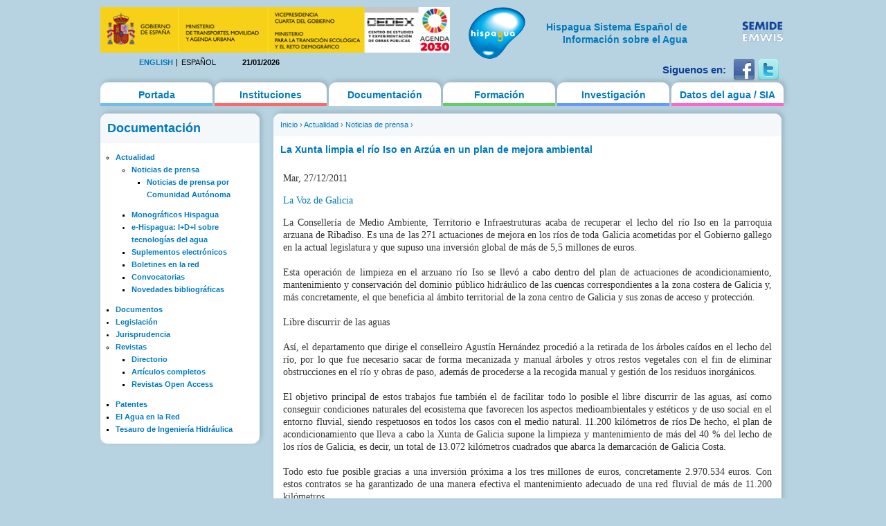

--- FILE ---
content_type: text/html; charset=utf-8
request_url: https://hispagua.cedex.es/documentacion/noticia/102195
body_size: 16462
content:
<!DOCTYPE html PUBLIC "-//W3C//DTD XHTML 1.0 Strict//EN" "http://www.w3.org/TR/xhtml1/DTD/xhtml1-strict.dtd">
<html xmlns="http://www.w3.org/1999/xhtml" xml:lang="es" lang="es" dir="ltr">

<head>
<meta http-equiv="Content-Type" content="text/html; charset=utf-8" />
  <title>La Xunta limpia el río Iso en Arzúa en un plan de mejora ambiental   | Hispagua</title>
  <meta http-equiv="Content-Type" content="text/html; charset=utf-8" />
<link rel="shortcut icon" href="/sites/default/themes/hispagua/favicon.ico" type="image/x-icon" />
  <link type="text/css" rel="stylesheet" media="all" href="/sites/default/files/css/css_ebb7e53c1f742ae5e4df6fe89dac9159.css" />
<link type="text/css" rel="stylesheet" media="print" href="/sites/default/files/css/css_75b17181302898566e483d889afc5ee3.css" />
<!--[if IE]>
<link type="text/css" rel="stylesheet" media="all" href="/sites/default/themes/hispagua/css/ie.css?S" />
<![endif]-->
<!--[if lte IE 6]>
<link type="text/css" rel="stylesheet" media="all" href="/sites/default/themes/hispagua/css/ie6.css?S" />
<![endif]-->
  <script type="text/javascript" src="/misc/jquery.js?7"></script>
<script type="text/javascript" src="/misc/drupal.js?7"></script>
<script type="text/javascript" src="/sites/default/files/languages/es_8d3a72b93152fb5943a784434d9b214a.js?7"></script>
<script type="text/javascript" src="/sites/all/modules/google_analytics/googleanalytics.js?7"></script>
<script type="text/javascript" src="/sites/all/modules/panels/js/panels.js?7"></script>
<script type="text/javascript" src="/sites/all/modules/pngfix/jquery.pngFix.js?7"></script>
<script type="text/javascript" src="/sites/all/modules/poormanscron/poormanscron.js?7"></script>
<script type="text/javascript">
<!--//--><![CDATA[//><!--
jQuery.extend(Drupal.settings, { "basePath": "/", "googleanalytics": { "trackOutgoing": 1, "trackMailto": 1, "trackDownload": 1, "trackDownloadExtensions": "7z|aac|arc|arj|asf|asx|avi|bin|csv|doc|exe|flv|gif|gz|gzip|hqx|jar|jpe?g|js|mp(2|3|4|e?g)|mov(ie)?|msi|msp|pdf|phps|png|ppt|qtm?|ra(m|r)?|sea|sit|tar|tgz|torrent|txt|wav|wma|wmv|wpd|xls|xml|z|zip" }, "cron": { "basePath": "/poormanscron", "runNext": 1768979436 } });
//--><!]]>
</script>
<script type="text/javascript">
<!--//--><![CDATA[//><!--
$(document).ready(function(){ $('#logoblock, #logos_l, #logos_r').pngFix(); });
//--><!]]>
</script>
  <meta name="google-site-verification" content="KpchBy4KuZJDQ7Y8goiAksWrga2UU4n_atsfu53OLM0" />
</head>
<body class="page not-front not-logged-in node-type-hispagua-noticia i18n-es page-documentacion-noticia-102195 section-documentacion one-sidebar sidebar-first">

      <div id="skip-link"><a href="#main-menu">Jump to Navigation</a></div>
  
  <div id="page-wrapper"><div id="page">

    <div id="header"><div class="section clearfix">

		<div id="logos_l">
			<a target="_self" href="http://www.cedex.es/CEDEX/LANG_CASTELLANO/"><img src="/sites/default/themes/hispagua/imgs/LOGO_CABECERA_CANAL_LAYOUT2.gif"  Title="ir a la web del CEDEX"; alt="CEDEX" ; width="95%"/></a>
		</div>
		<div  style="padding-top: 20px;"id="logos_r">
			<table>
				<tbody> 
						<td>
							<div><a target="_self" href="http://www.emwis.org/"><img src="/sites/default/themes/hispagua/imgs/logo-semide.png" alt="SEMIDE" width="95%" /></a></div>
													</td>
						
					</tr>
				</tbody>
			</table>
		</div>
		
		<div id="logoblock">
      
	          <a href="/" title="Inicio" rel="home" id="logo"><img src="/sites/default/themes/hispagua/logo.png" alt="Inicio" width="100%" /></a>
      
              <div align="right" style="width: 230px; padding-left: 218px; padding-right: -214px; padding-top: 20px;" id="name-and-slogan">
                                    <h1 style="font-family: Arial, Helvetica, sans-serif; font-size:14px; " id="site-name">
                <a href="/" title="Inicio" rel="home"><span>Hispagua Sistema Español de Información sobre el Agua</span></a>
              </h1>
                      
         
        </div> <!-- /#name-and-slogan -->
      		</div> 
      
      <div class="region region-header">
  <div id="block-locale-0" class="block block-locale first region-odd even region-count-1 count-2">
  
  <div class="content">
    <ul><li class="en first"><a href="/en/documentacion/noticia/102196" class="language-link">English</a></li>
<li class="es last active"><a href="/documentacion/noticia/102195" class="language-link active">Español</a></li>
</ul>  </div>

  </div><!-- /.block -->
<div id="block-block-1" class="block block-block region-even odd region-count-2 count-3">
  
  <div class="content">
    21/01/2026  </div>

  </div><!-- /.block -->
<div id="block-block-41" class="block block-block last region-odd even region-count-3 count-4">
  
  <div class="content">
    <div id="redes-sociales-cabecera"><p>Siguenos en:</p><a href="https://www.facebook.com/Hispagua" target="_blank" title="Siguenos en facebook"><img alt="facebook" src="/sites/default/themes/hispagua/imgs/facebook.png"></a> <a href="https://twitter.com/hispagua" target="_blank" title="Siguenos en twitter"><img alt="twitter" src="/sites/default/themes/hispagua/imgs/twitter.png"></a><p>&nbsp;</p></div>  </div>

  </div><!-- /.block -->
</div><!-- /.region -->

    </div></div> <!-- /.section, /#header -->

    <div id="main-wrapper"><div id="main" class="clearfix with-navigation">

      <div id="content" class="column"><div class="section">

        
        
        <div class="breadcrumb"><a href="/">Inicio</a> › <a href="/documentacion/actualidad" title="Actualidad">Actualidad</a> › <a href="/documentacion/actualidad/prensa" title="">Noticias de prensa</a> › </div>                  <h1 class="title">
                          La Xunta limpia el río Iso en Arzúa en un plan de mejora ambiental                        </h1>
        		                        
        
        <div id="content-area">
          <div id="node-102195" class="node node-type-hispagua-noticia node-promoted build-mode-full clearfix">
  
  
  
  <div class="content">
    <div class="hispagua_noticia_data">
	<p>Mar, 27/12/2011</p><p><a target="_blank" href="http://www.lavozdegalicia.es/">La Voz de Galicia</a></p><div>La Consellería de Medio Ambiente, Territorio e Infraestruturas acaba de recuperar el lecho del río Iso en la parroquia arzuana de Ribadiso. Es una de las 271 actuaciones de mejora en los ríos de toda Galicia acometidas por el Gobierno gallego en la actual legislatura y que supuso una inversión global de más de 5,5 millones de euros.
<br>

<br>
Esta operación de limpieza en el arzuano río Iso se llevó a cabo dentro del plan de actuaciones de acondicionamiento, mantenimiento y conservación del dominio público hidráulico de las cuencas correspondientes a la zona costera de Galicia y, más concretamente, el que beneficia al ámbito territorial de la zona centro de Galicia y sus zonas de acceso y protección.
<br>

<br>
Libre discurrir de las aguas
<br>

<br>
Así, el departamento que dirige el conselleiro Agustín Hernández procedió a la retirada de los árboles caídos en el lecho del río, por lo que fue necesario sacar de forma mecanizada y manual árboles y otros restos vegetales con el fin de eliminar obstrucciones en el río y obras de paso, además de procederse a la recogida manual y gestión de los residuos inorgánicos.
<br>

<br>
El objetivo principal de estos trabajos fue también el de facilitar todo lo posible el libre discurrir de las aguas, así como conseguir condiciones naturales del ecosistema que favorecen los aspectos medioambientales y estéticos y de uso social en el entorno fluvial, siendo respetuosos en todos los casos con el medio natural. 11.200 kilómetros de ríos De hecho, el plan de acondicionamiento que lleva a cabo la Xunta de Galicia supone la limpieza y mantenimiento de más del 40 % del lecho de los ríos de Galicia, es decir, un total de 13.072 kilómetros cuadrados que abarca la demarcación de Galicia Costa.
<br>

<br>
Todo esto fue posible gracias a una inversión próxima a los tres millones de euros, concretamente 2.970.534 euros. Con estos contratos se ha garantizado de una manera efectiva el mantenimiento adecuado de una red fluvial de más de 11.200 kilómetros.
<br>

<br>
Trabajo simultáneo
<br>

<br>
Los trabajos -que se siguen ejecutando en la actualidad- se basan fundamentalmente en tareas de mantenimiento, conservación y mejora del dominio público hidráulico en las cuencas de Galicia Costa y en las zonas de acceso y protección en los tres ámbitos territoriales (norte, sur y centro). Todo ello teniendo en cuenta que la longitud total de los ríos correspondientes a la demarcación de Galicia Costa suman un total de 14.765 kilómetros.
<br>

<br>
Una de las principales novedades de este nuevo contrato es que se integran actuaciones singulares en el ámbito de la bioingeniería, como pueden ser la protección y estabilización de terrenos pedregosos con el MEDIO AMBIENTE aporte de elementos naturales.
<br>

<br>
También en estos nuevos contratos se determina que los equipos de actuación trabajarán simultaneamente en las tres zonas de la demarcación, ya que en los anteriores contratos se estipulaba una brigada por zona con un equipo de refuerzo en verano.
<br>

<br>
El arzuano río Iso no solo presenta ahora una mejor vista estética sino también un río más limpio y sostenible.
<br>

<br>
</div></div>
  </div>

      <div class="meta">
      
              <div class="terms terms-inline"><ul class="links inline"><li class="taxonomy_term_5842 first"><a href="/category/palabras-clave/r%C3%ADo" rel="tag" title="">río</a></li>
<li class="taxonomy_term_7209"><a href="/category/palabras-clave/mantenimiento" rel="tag" title="">mantenimiento</a></li>
<li class="taxonomy_term_7352"><a href="/category/palabras-clave/galicia" rel="tag" title="">galicia</a></li>
<li class="taxonomy_term_7206"><a href="/category/palabras-clave/acondicionamiento" rel="tag" title="">acondicionamiento</a></li>
<li class="taxonomy_term_5916"><a href="/category/palabras-clave/conservaci%C3%B3n" rel="tag" title="">conservación</a></li>
<li class="taxonomy_term_9820 last"><a href="/category/tem%C3%A1tica/medio-ambiente" rel="tag" title="">Medio Ambiente</a></li>
</ul></div>
          </div>
  
      <div class="links"><ul class="links inline"><li class="node_translation_en first last"><a href="/en/documentacion/noticia/102196" title="The Xunta clean the river Iso in Arzúa in environmental improvement plan" class="translation-link">English</a></li>
</ul></div>
  </div> <!-- /.node -->
        </div>

        
        
      </div></div> <!-- /.section, /#content -->

              <div id="navigation"><div class="section clearfix">
        
          
          <h2 class="element-invisible">Main menu</h2><ul id="main-menu" class="links clearfix"><li class="menu-627 first"><a href="/" title="">Portada</a></li>
<li class="menu-177"><a href="/instituciones" title="">Instituciones</a></li>
<li class="menu-312 active-trail"><a href="/documentacion/actualidad/prensa" title="">Documentación</a></li>
<li class="menu-495"><a href="/formacion/cursos" title="">Formación</a></li>
<li class="menu-507"><a href="/investigacion/organismos" title="">Investigación</a></li>
<li class="menu-628 last"><a href="/datos" title="">Datos del agua / SIA</a></li>
</ul>
          
        </div></div> <!-- /.section, /#navigation -->
      
      <div class="region region-sidebar-first column sidebar"><div class="section">
  <div id="block-menu-menu-documentacion" class="block block-menu first last region-odd odd region-count-1 count-1">
      <h2 class="title">Documentación</h2>
  
  <div class="content">
    <ul class="menu"><li class="expanded first active-trail"><a href="/documentacion/actualidad" title="Actualidad">Actualidad</a><ul class="menu"><li class="expanded first active-trail"><a href="/documentacion/actualidad/prensa" title="">Noticias de prensa</a><ul class="menu"><li class="leaf first last"><a href="/documentacion/actualidad/prensa/ccaa" title="">Noticias de prensa por Comunidad Autónoma</a></li>
</ul></li>
<li class="leaf"><a href="/documentacion/monograficos" title="Documentos de interés especial elaborados por Hispagua">Monográficos Hispagua</a></li>
<li class="collapsed"><a href="/documentacion/e-hispagua" title="">e-Hispagua: I+D+I sobre tecnologías del agua</a></li>
<li class="leaf"><a href="/documentacion/suplementos" title="">Suplementos electrónicos</a></li>
<li class="leaf"><a href="/documentacion/boletines_red" title="">Boletines en la red</a></li>
<li class="leaf"><a href="/documentacion/actualidad/convocatorias" title="">Convocatorias</a></li>
<li class="leaf last"><a href="/documentacion/actualidad/bibliografia" title="">Novedades bibliográficas</a></li>
</ul></li>
<li class="leaf"><a href="/documentacion/documentos" title="">Documentos</a></li>
<li class="collapsed"><a href="/documentacion/legislacion" title="">Legislación</a></li>
<li class="collapsed"><a href="/documentacion/jurisprudencia" title="">Jurisprudencia</a></li>
<li class="expanded"><a href="http://hispagua.cedex.es/node/90007" title="Revistas">Revistas</a><ul class="menu"><li class="leaf first"><a href="/documentacion/revistas/directorio" title="">Directorio</a></li>
<li class="leaf"><a href="/documentacion/revistas/articulos%20completos" title="">Artículos completos</a></li>
<li class="leaf last"><a href="/documentacion/revistas/openaccess" title="">Revistas Open Access</a></li>
</ul></li>
<li class="leaf"><a href="/documentacion/patentes" title="">Patentes</a></li>
<li class="leaf"><a href="/documentacion/aguaenlared" title="">El Agua en la Red</a></li>
<li class="leaf last"><a href="/documentacion/tesauro" title="">Tesauro de Ingeniería Hidráulica</a></li>
</ul>  </div>

  </div><!-- /.block -->
</div></div><!-- /.section, /.region -->

      
    </div></div> <!-- /#main, /#main-wrapper -->

          <div id="footer"><div class="section">

        <h2 class="element-invisible">Secondary menu</h2><ul id="secondary-menu" class="links clearfix"><li class="menu-1308 first last"><a href="/documentacion/jurisprudencia">Jurisprudencia</a></li>
</ul>
                  <div id="footer-message">&copy; 2021 Hispagua  | <small>Sitio web optimizado para IE8, Firefox, Chrome y Safari</small></div>
        
        <div class="region region-footer">
  <div id="block-menu-secondary-links" class="block block-menu first region-odd odd region-count-1 count-5">
      <h2 class="title">Enlaces secundarios</h2>
  
  <div class="content">
    <ul class="menu"><li class="leaf first"><a href="/presentacion" title="">Presentación</a></li>
<li class="leaf"><a href="/mapa" title="">Mapa del web</a></li>
<li class="leaf"><a href="http://www.aemet.es/es/portada" title="">El Tiempo</a></li>
<li class="leaf"><a href="/avisolegal" title="">Aviso legal</a></li>
<li class="leaf last"><a href="/ACCESIBILIDAD" title="">Accesibilidad</a></li>
</ul>  </div>

  </div><!-- /.block -->
<div id="block-block-14" class="block block-block last region-even even region-count-2 count-6">
  
  <div class="content">
    <br><!-- Start of StatCounter Code -->
<script type="text/javascript">
var sc_project=2678750; 
var sc_invisible=1; 
var sc_security="c976f7ab"; 
</script>
<script type="text/javascript"
src="http://www.statcounter.com/counter/counter.js"></script>
<noscript><div class="statcounter"><a title="drupal stats"
href="http://statcounter.com/drupal/" target="_blank"><img
class="statcounter"
src="http://c.statcounter.com/2678750/0/c976f7ab/1/"
alt="drupal stats"></a></div></noscript>
<!-- End of StatCounter Code -->  </div>

  </div><!-- /.block -->
</div><!-- /.region -->

      </div></div> <!-- /.section, /#footer -->
    
  </div></div> <!-- /#page, /#page-wrapper -->

  
  <script type="text/javascript">
<!--//--><![CDATA[//><!--
var _gaq = _gaq || [];_gaq.push(["_setAccount", "UA-194832288-1"]);_gaq.push(["_gat._anonymizeIp"]);_gaq.push(["_trackPageview"]);(function() {var ga = document.createElement("script");ga.type = "text/javascript";ga.async = true;ga.src = ("https:" == document.location.protocol ? "https://ssl" : "http://www") + ".google-analytics.com/ga.js";var s = document.getElementsByTagName("script")[0];s.parentNode.insertBefore(ga, s);})();
//--><!]]>
</script>

</body>
</html>
